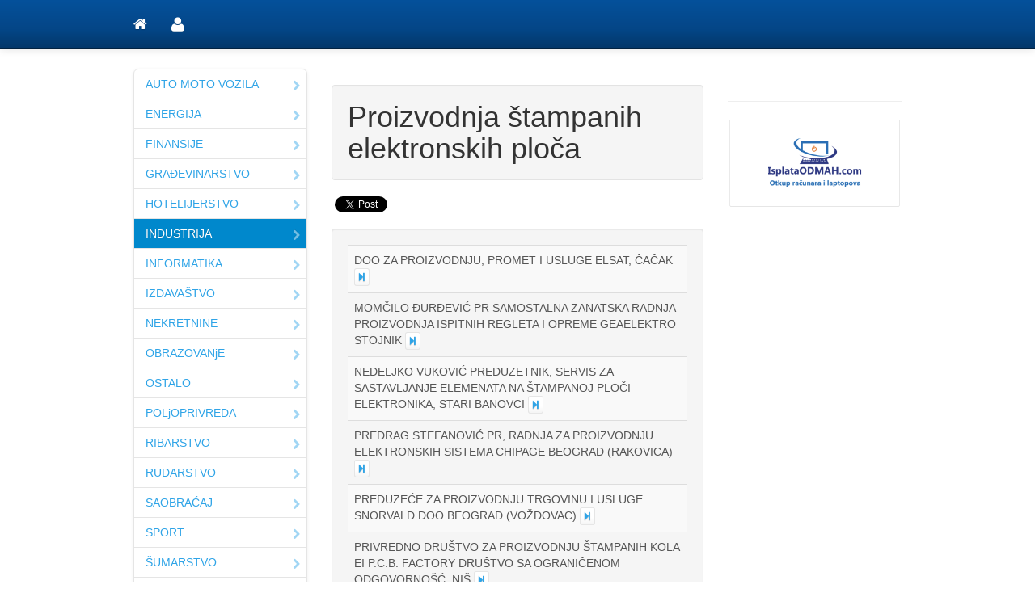

--- FILE ---
content_type: text/html; charset=UTF-8
request_url: https://ls.rs/industrija/proizvodnja-stampanih-elektronskih-ploca.html
body_size: 3683
content:
<!DOCTYPE html>
<html lang="sr-RS">
<head>
	<meta http-equiv="content-type" content="text/html; charset=utf-8">
	<meta name="google-site-verification" content="" />
	<meta name="author" content="Internet Partner agencija http://internetpartner.info">
	<meta name="copyright" content="Internet Partner agencija http://internetpartner.info">
	<meta name="description" content="Proizvodnja štampanih elektronskih ploča">
	<meta name="robots" content="index,follow">
	<meta name="viewport" content="width=device-width, initial-scale=1.0">	
	<meta name="google-translate-customization" content="f2cec21ee6d17106-fe974d8f78a276f2-g9166745c283a9b63-5"></meta>	
	<html xmlns:fb="http://ogp.me/ns/fb#">
	<title>Proizvodnja štampanih elektronskih ploča</title>
	<link rel="icon" type="image/jpeg" href="/templates/img/favicon.ico">
	<link href="//netdna.bootstrapcdn.com/bootswatch/3.0.0/cerulean/bootstrap.min.css" rel="stylesheet">	
	<link href="//netdna.bootstrapcdn.com/font-awesome/3.2.1/css/font-awesome.min.css" rel="stylesheet">
	<link href="/templates/css/custom-ls.rs.css" rel="stylesheet">
		<script>
		var _gaq = _gaq || [];
		_gaq.push(['_setAccount', 'UA-17514364-78']);
		_gaq.push(['_setDomainName', 'ls.rs']);
		_gaq.push(['_trackPageview']);
		(function() {
		 var ga = document.createElement('script'); ga.type = 'text/javascript'; ga.async = true;
		 ga.src = ('https:' == document.location.protocol ? 'https://ssl' : 'http://www') + '.google-analytics.com/ga.js';
		 var s = document.getElementsByTagName('script')[0]; s.parentNode.insertBefore(ga, s);
		})();		
	</script>			
<script data-ad-client="ca-pub-3317880696813412" async src="https://pagead2.googlesyndication.com/pagead/js/adsbygoogle.js"></script>
</head>
<body data-spy="scroll" data-target=".navbar">
	<div id="fb-root"></div>
	<script>(function(d, s, id) {
	  var js, fjs = d.getElementsByTagName(s)[0];
	  if (d.getElementById(id)) return;
	  js = d.createElement(s); js.id = id; js.async=true;
	  js.src = "//connect.facebook.net/sr_RS/all.js#xfbml=1&appId=269286633128591";
	  fjs.parentNode.insertBefore(js, fjs);
	}(document, 'script', 'facebook-jssdk'));
	</script>
	<!-- Docs master nav -->
	<header class="navbar navbar-inverse navbar-fixed-top bs-docs-nav" role="banner">
		<div class="container">
			<div class="navbar-header">
				<button class="navbar-toggle" type="button" data-toggle="collapse" data-target=".bs-navbar-collapse">
					<span class="sr-only">Toggle navigation</span>
					<span class="icon-bar"></span>
					<span class="icon-bar"></span>
					<span class="icon-bar"></span>
				</button>
				<a href="../" class="navbar-brand"><i class='icon-home'></i></a>
			</div>
			<nav class="collapse navbar-collapse bs-navbar-collapse" role="navigation">
				<ul class="nav navbar-nav">
				<li><a href='/user/login.html'><i class='icon-user'></i></a></li>										
				</ul>
			</nav>
		</div>
	</header>
	
	<div class="container">		
		<div id="sadrzaj" class="row">
			<div class="col-md-3 hidden-xs">
				<ul class='nav nav-list bs-docs-sidenav'>
						<li><a href='/auto-moto-vozila.html'><i class='icon-chevron-right'></i> AUTO MOTO VOZILA</a></li>
						<li><a href='/energija.html'><i class='icon-chevron-right'></i> ENERGIJA</a></li>
						<li><a href='/finansije.html'><i class='icon-chevron-right'></i> FINANSIJE</a></li>
						<li><a href='/gradjevinarstvo.html'><i class='icon-chevron-right'></i> GRAĐEVINARSTVO</a></li>
						<li><a href='/hotelijerstvo.html'><i class='icon-chevron-right'></i> HOTELIJERSTVO</a></li>
						<li class='active'><a href='/industrija.html'><i class='icon-chevron-right'></i> INDUSTRIJA</a></li>
						<li><a href='/informatika.html'><i class='icon-chevron-right'></i> INFORMATIKA</a></li>
						<li><a href='/izdavastvo.html'><i class='icon-chevron-right'></i> IZDAVAŠTVO</a></li>
						<li><a href='/nekretnine.html'><i class='icon-chevron-right'></i> NEKRETNINE</a></li>
						<li><a href='/obrazovanje.html'><i class='icon-chevron-right'></i> OBRAZOVANjE</a></li>
						<li><a href='/ostalo.html'><i class='icon-chevron-right'></i> OSTALO</a></li>
						<li><a href='/poljoprivreda.html'><i class='icon-chevron-right'></i> POLjOPRIVREDA</a></li>
						<li><a href='/ribarstvo.html'><i class='icon-chevron-right'></i> RIBARSTVO</a></li>
						<li><a href='/rudarstvo.html'><i class='icon-chevron-right'></i> RUDARSTVO</a></li>
						<li><a href='/saobracaj.html'><i class='icon-chevron-right'></i> SAOBRAĆAJ</a></li>
						<li><a href='/sport.html'><i class='icon-chevron-right'></i> SPORT</a></li>
						<li><a href='/sumarstvo.html'><i class='icon-chevron-right'></i> ŠUMARSTVO</a></li>
						<li><a href='/telekomunikacije.html'><i class='icon-chevron-right'></i> TELEKOMUNIKACIJE</a></li>
						<li><a href='/trgovina-na-malo.html'><i class='icon-chevron-right'></i> TRGOVINA NA MALO</a></li>
						<li><a href='/trgovina-na-veliko.html'><i class='icon-chevron-right'></i> TRGOVINA NA VELIKO</a></li>
						<li><a href='/udruzenja.html'><i class='icon-chevron-right'></i> UDRUŽENjA</a></li>
						<li><a href='/ugostiteljstvo.html'><i class='icon-chevron-right'></i> UGOSTITELjSTVO</a></li>
						<li><a href='/umetnost.html'><i class='icon-chevron-right'></i> UMETNOST</a></li>
						<li><a href='/usluzne-delatnosti.html'><i class='icon-chevron-right'></i> USLUŽNE DELATNOSTI</a></li>
						<li><a href='/voda.html'><i class='icon-chevron-right'></i> VODA</a></li>
						<li><a href='/zdravstveno-i-socijalno.html'><i class='icon-chevron-right'></i> ZDRAVSTVENO I SOCIJALNO</a></li>
	</p></ul>
			</div>

			<div class='col-md-6'>	
			
				<h1 class='title_div well'>Proizvodnja štampanih elektronskih ploča</h1>			
				
				
					<div class="row socialbuttons">
						<div class="fb-like pull-left" data-href="https://ls.rs/industrija/proizvodnja-stampanih-elektronskih-ploca.html" 
							data-send="false" data-layout="button_count" data-width="150" data-show-faces="false">
						</div>						
						<div class='pull-left' style='padding-left: 25px;'>
							<g:plusone size='medium'></g:plusone>
							<script type="text/javascript">
								(function() {
									var po = document.createElement('script'); po.type = 'text/javascript'; po.async = true;
									po.src = 'https://apis.google.com/js/plusone.js';
									var s = document.getElementsByTagName('script')[0]; s.parentNode.insertBefore(po, s);
								})();
							</script>
						</div>
						<div class='pull-left'>
							<a href="https://twitter.com/share" class="twitter-share-button" data-via="InternetPart" data-lang="en" data-count="none">
								Tweet
							</a>			
							<script>!function(d,s,id){ var js,fjs=d.getElementsByTagName(s)[0];
								if(!d.getElementById(id)){js=d.createElement(s);js.id=id;js.src="//platform.twitter.com/widgets.js";
								fjs.parentNode.insertBefore(js,fjs);}}(document,"script","twitter-wjs");
							</script>
						</div>
					</div>

									

				<div id='global_message'></div>

				<div class='well'>	
<table class='table table-striped'>			<tr>
				<td>DOO ZA PROIZVODNJU, PROMET I USLUGE ELSAT, ČAČAK <a class='btn btn-default btn-xs' href='https://elsat-cacak.ls.rs/rs/' 
							alt='DOO ZA PROIZVODNJU, PROMET I USLUGE ELSAT, ČAČAK' title='DOO ZA PROIZVODNJU, PROMET I USLUGE ELSAT, ČAČAK'>
							<i class='icon icon-step-forward text-primary'></i></a>
</td>
			</tr>
			<tr>
				<td>MOMČILO ĐURĐEVIĆ PR SAMOSTALNA ZANATSKA RADNJA PROIZVODNJA ISPITNIH REGLETA I OPREME GEAELEKTRO STOJNIK <a class='btn btn-default btn-xs' href='https://geaelektro.ls.rs/rs/' 
							alt='MOMČILO ĐURĐEVIĆ PR SAMOSTALNA ZANATSKA RADNJA PROIZVODNJA ISPITNIH REGLETA I OPREME GEAELEKTRO STOJNIK' title='MOMČILO ĐURĐEVIĆ PR SAMOSTALNA ZANATSKA RADNJA PROIZVODNJA ISPITNIH REGLETA I OPREME GEAELEKTRO STOJNIK'>
							<i class='icon icon-step-forward text-primary'></i></a>
</td>
			</tr>
			<tr>
				<td>NEDELJKO VUKOVIĆ PREDUZETNIK, SERVIS ZA SASTAVLJANJE ELEMENATA NA ŠTAMPANOJ PLOČI ELEKTRONIKA, STARI BANOVCI <a class='btn btn-default btn-xs' href='https://elektronika-stari-banovci.ls.rs/rs/' 
							alt='NEDELJKO VUKOVIĆ PREDUZETNIK, SERVIS ZA SASTAVLJANJE ELEMENATA NA ŠTAMPANOJ PLOČI ELEKTRONIKA, STARI BANOVCI' title='NEDELJKO VUKOVIĆ PREDUZETNIK, SERVIS ZA SASTAVLJANJE ELEMENATA NA ŠTAMPANOJ PLOČI ELEKTRONIKA, STARI BANOVCI'>
							<i class='icon icon-step-forward text-primary'></i></a>
</td>
			</tr>
			<tr>
				<td>PREDRAG STEFANOVIĆ PR, RADNJA ZA PROIZVODNJU ELEKTRONSKIH SISTEMA CHIPAGE BEOGRAD (RAKOVICA) <a class='btn btn-default btn-xs' href='https://chipage.ls.rs/rs/' 
							alt='PREDRAG STEFANOVIĆ PR, RADNJA ZA PROIZVODNJU ELEKTRONSKIH SISTEMA CHIPAGE BEOGRAD (RAKOVICA)' title='PREDRAG STEFANOVIĆ PR, RADNJA ZA PROIZVODNJU ELEKTRONSKIH SISTEMA CHIPAGE BEOGRAD (RAKOVICA)'>
							<i class='icon icon-step-forward text-primary'></i></a>
</td>
			</tr>
			<tr>
				<td>PREDUZEĆE ZA PROIZVODNJU TRGOVINU I USLUGE SNORVALD DOO BEOGRAD (VOŽDOVAC) <a class='btn btn-default btn-xs' href='https://snorvald.ls.rs/rs/' 
							alt='PREDUZEĆE ZA PROIZVODNJU TRGOVINU I USLUGE SNORVALD DOO BEOGRAD (VOŽDOVAC)' title='PREDUZEĆE ZA PROIZVODNJU TRGOVINU I USLUGE SNORVALD DOO BEOGRAD (VOŽDOVAC)'>
							<i class='icon icon-step-forward text-primary'></i></a>
</td>
			</tr>
			<tr>
				<td>PRIVREDNO DRUŠTVO ZA PROIZVODNJU ŠTAMPANIH KOLA EI P.C.B. FACTORY DRUŠTVO SA OGRANIČENOM ODGOVORNOŠĆ, NIŠ <a class='btn btn-default btn-xs' href='https://ei-p-c-b-factory.ls.rs/rs/' 
							alt='PRIVREDNO DRUŠTVO ZA PROIZVODNJU ŠTAMPANIH KOLA EI P.C.B. FACTORY DRUŠTVO SA OGRANIČENOM ODGOVORNOŠĆ, NIŠ' title='PRIVREDNO DRUŠTVO ZA PROIZVODNJU ŠTAMPANIH KOLA EI P.C.B. FACTORY DRUŠTVO SA OGRANIČENOM ODGOVORNOŠĆ, NIŠ'>
							<i class='icon icon-step-forward text-primary'></i></a>
</td>
			</tr>
			<tr>
				<td><p>Oglasi</p><p><script async src="//pagead2.googlesyndication.com/pagead/js/adsbygoogle.js"></script>
				<!-- ls.rs 336x280 -->
				<ins class="adsbygoogle"
					  style="display:inline-block;width:336px;height:280px"
					  data-ad-client="ca-pub-0809298801032122"
					  data-ad-slot="7556951582"></ins>
				<script>
				(adsbygoogle = window.adsbygoogle || []).push({});
				</script></p></td>
			</tr>
			<tr>
				<td>PRIVREDNO DRUŠTVO ZA PROIZVODNJU, PROMET I USLUGE PAMAUT DOO ČAČAK <a class='btn btn-default btn-xs' href='https://pamaut.ls.rs/rs/' 
							alt='PRIVREDNO DRUŠTVO ZA PROIZVODNJU, PROMET I USLUGE PAMAUT DOO ČAČAK' title='PRIVREDNO DRUŠTVO ZA PROIZVODNJU, PROMET I USLUGE PAMAUT DOO ČAČAK'>
							<i class='icon icon-step-forward text-primary'></i></a>
</td>
			</tr>
			<tr>
				<td>VALLTERA Technologies d.o.o. Beograd-Voždovac <a class='btn btn-default btn-xs' href='https://valltera-technologies.ls.rs/rs/' 
							alt='VALLTERA Technologies d.o.o. Beograd-Voždovac' title='VALLTERA Technologies d.o.o. Beograd-Voždovac'>
							<i class='icon icon-step-forward text-primary'></i></a>
</td>
			</tr>
			<tr>
				<td>ŽIKICA PEJIĆ PR, RADNJA ZA PROIZVODNJU ŠTAMPANIH ELEKTRONSKIH PLOČA ELGRA SOFT, PROSEK <a class='btn btn-default btn-xs' href='https://elgra-soft.ls.rs/rs/' 
							alt='ŽIKICA PEJIĆ PR, RADNJA ZA PROIZVODNJU ŠTAMPANIH ELEKTRONSKIH PLOČA ELGRA SOFT, PROSEK' title='ŽIKICA PEJIĆ PR, RADNJA ZA PROIZVODNJU ŠTAMPANIH ELEKTRONSKIH PLOČA ELGRA SOFT, PROSEK'>
							<i class='icon icon-step-forward text-primary'></i></a>
</td>
			</tr>
</table>

</div>						
				
			</div>

			<div class='col-md-3'>	
				<div>
					<div class="fb-like-box" data-href="https://www.facebook.com/InternetPartner.info" 
						data-width="292" data-height="80" data-show-faces="false" data-stream="false" data-show-border="false" data-header="false">
					</div>
									</div>	
				<div id="right_cache">		
								</div>

				<hr />
				
				<a href="https://isplataodmah.com" alt="Otkup računara i laptopova" title="Otkup računara i laptopova" target="_blank">
					<img class="img-responsive" src="/inc/isplataodmah.com.png" alt="Otkup računara i laptopova" />
				</a>				
				
			</div>
				
		</div>
		
		<div class='well well-small'>
			--- ©2009-2014 <a target="_blank" href= "https://internetpartner.info" >Internet Partner</a> ---
		</div>
	</div>

	<script src="//code.jquery.com/jquery-latest.min.js"></script>	
	<script>
		$(document).ready(function () {
			$('a[href="' + this.location.pathname + '"]').parent().addClass('active');
		});
	</script>	
			
	<script src="//netdna.bootstrapcdn.com/bootstrap/3.0.0/js/bootstrap.min.js"></script>	
		
	<script></script>	
	<script src="/templates/js/funkcije.js"></script>
	<script defer src="https://static.cloudflareinsights.com/beacon.min.js/vcd15cbe7772f49c399c6a5babf22c1241717689176015" integrity="sha512-ZpsOmlRQV6y907TI0dKBHq9Md29nnaEIPlkf84rnaERnq6zvWvPUqr2ft8M1aS28oN72PdrCzSjY4U6VaAw1EQ==" data-cf-beacon='{"version":"2024.11.0","token":"f75fb0535b5943cba0a6516637bbd358","r":1,"server_timing":{"name":{"cfCacheStatus":true,"cfEdge":true,"cfExtPri":true,"cfL4":true,"cfOrigin":true,"cfSpeedBrain":true},"location_startswith":null}}' crossorigin="anonymous"></script>


--- FILE ---
content_type: text/html; charset=utf-8
request_url: https://accounts.google.com/o/oauth2/postmessageRelay?parent=https%3A%2F%2Fls.rs&jsh=m%3B%2F_%2Fscs%2Fabc-static%2F_%2Fjs%2Fk%3Dgapi.lb.en.2kN9-TZiXrM.O%2Fd%3D1%2Frs%3DAHpOoo_B4hu0FeWRuWHfxnZ3V0WubwN7Qw%2Fm%3D__features__
body_size: 161
content:
<!DOCTYPE html><html><head><title></title><meta http-equiv="content-type" content="text/html; charset=utf-8"><meta http-equiv="X-UA-Compatible" content="IE=edge"><meta name="viewport" content="width=device-width, initial-scale=1, minimum-scale=1, maximum-scale=1, user-scalable=0"><script src='https://ssl.gstatic.com/accounts/o/2580342461-postmessagerelay.js' nonce="pclOshCPD1BjK21xz6EzwA"></script></head><body><script type="text/javascript" src="https://apis.google.com/js/rpc:shindig_random.js?onload=init" nonce="pclOshCPD1BjK21xz6EzwA"></script></body></html>

--- FILE ---
content_type: text/html; charset=utf-8
request_url: https://www.google.com/recaptcha/api2/aframe
body_size: 267
content:
<!DOCTYPE HTML><html><head><meta http-equiv="content-type" content="text/html; charset=UTF-8"></head><body><script nonce="-QLptveY57Y3EKuj1P1ITg">/** Anti-fraud and anti-abuse applications only. See google.com/recaptcha */ try{var clients={'sodar':'https://pagead2.googlesyndication.com/pagead/sodar?'};window.addEventListener("message",function(a){try{if(a.source===window.parent){var b=JSON.parse(a.data);var c=clients[b['id']];if(c){var d=document.createElement('img');d.src=c+b['params']+'&rc='+(localStorage.getItem("rc::a")?sessionStorage.getItem("rc::b"):"");window.document.body.appendChild(d);sessionStorage.setItem("rc::e",parseInt(sessionStorage.getItem("rc::e")||0)+1);localStorage.setItem("rc::h",'1769029056129');}}}catch(b){}});window.parent.postMessage("_grecaptcha_ready", "*");}catch(b){}</script></body></html>

--- FILE ---
content_type: text/css
request_url: https://ls.rs/templates/css/custom-ls.rs.css
body_size: 199
content:
@media all {
	.container { max-width: 980px !important; }
	body,p,a,div,span,small,h1,h2,h3,h4,h5,h6,label,button { font-family: Arial, "Trebuchet MS", Helvetica, "Lucida Grande", sans-serif; }
	h1,h2,h3,h4,h5,h6 { color: #333; font-weight: 500; }
	.socialbuttons { height: 40px; padding-left: 19px; }
	#sadrzaj { padding-top: 85px; }
	#title { margin-top: 0px !important; }
	.navbar { font-size: 20px; min-height: 50px; padding: 5px 0px 5px 0px; }
	.bs-docs-sidenav {
		-webkit-border-radius: 6px;
		-moz-border-radius: 6px;
		border-radius: 6px;
		-webkit-box-shadow: 0 1px 4px rgba(0,0,0,.065);
		-moz-box-shadow: 0 1px 4px rgba(0,0,0,.065);
		box-shadow: 0 1px 4px rgba(0,0,0,.065);
	}
	.bs-docs-sidenav .icon-chevron-right {
		float: right;
		margin-top: 2px;
		margin-right: -6px;
		opacity: .45;
	}
	.bs-docs-sidenav > li > a {
		display: block;
		margin: 0 0 -1px;
		padding: 8px 14px;
		border: 1px solid #e5e5e5;
	}
	.bs-docs-sidenav > li:first-child > a {
		-webkit-border-radius: 6px 6px 0 0;
		-moz-border-radius: 6px 6px 0 0;
		border-radius: 6px 6px 0 0;
	}
	.nav-list > .active > a, .nav-list > .active > a:hover, .nav-list > .active > a:focus {
		color: #ffffff;
		text-shadow: 0 -1px 0 rgba(0, 0, 0, 0.2);
		background-color: #0088cc;
	}						
}


--- FILE ---
content_type: application/javascript
request_url: https://ls.rs/templates/js/funkcije.js
body_size: 1707
content:
	var subdomain_ok = false;
	function trim(str) { return str.replace(/(^[\s\xA0]+|[\s\xA0]+$)/g, ''); }
	function al(string) { alert(string); }
	function $g(id) { return document.getElementById(id); }
	function $gv(id) { if( document.getElementById(id) ) {	return trim(document.getElementById(id).value); } }
	function randomNumber() { var broj = Math.floor(Math.random()*999999); var vreme = new Date(); return broj + vreme.getTime(); }
	function isValidEmail( email ) {
		var regex = /^[a-zA-Z0-9._-]+@([a-zA-Z0-9.-]+\.)+[a-zA-Z0-9.-]{2,4}$/;
		if( regex.test(email) ) { return email; } else { return false; }
	}	
	function globalMessage(data, c) { 
		$("#global_message").show(3000, function() { 
			$("#global_message").html("<div class='well well-small'><div class='text-"+ c +"'>"+ data +"</div></div>"); 
		});		
	}	
	$(document).ready(function () {
		 $('a[href="' + this.location.pathname + '"]').parent().addClass('active');
	});		
	function checkSubdomain(subdomain) {
		var regex = /^[a-zA-Z0-9-]+$/;
		if( regex.test(subdomain) ) { return true; }
		return false;
	}
	function checkSubdomainExists() {
		if( checkSubdomain($('#subdomain').val()) == false ) { 
			poruka = 'Web adresa nije ispravna. Dozvoljena su samo engleska latinična slova, brojevi i srednja crta!';
			alert(poruka);
			$('#poruka').html("<h4>"+ poruka + "</h4>")
			return false; 
		}
		$.post("/user/check_subdomain_ajax.html?s="+$('#subdomain').val(), function(data) {	
			var obj = jQuery.parseJSON(data);		
			$('#poruka').html("<h4 class='text-"+ obj['status'] +"'>"+ obj['response'] + "<h4>");
			if( obj['status'] == 'info' ) { subdomain_ok = true; }
		});
	}	
	function checkMB(maticni_broj) {
		if( maticni_broj == ''  ) {
			alert('Niste upisali ispravan matični broj!');
			return false;
		}
		if( maticni_broj.length != 8 ) {
			alert('Niste upisali ispravan matični broj!');
			return false;
		}
		if( isNaN(maticni_broj) ) {
			alert('Мatični broj mora biti broj!');
			return false;
		}

		mb = maticni_broj.slice( 0,7 )				
		korg = maticni_broj.slice( 7,8 )

		suma = 2*parseInt(mb.slice( 0,1 )) + 7*parseInt(mb.slice( 1,2 )) + 6*parseInt(mb.slice( 2,3 )) + 5*parseInt(mb.slice( 3,4 )) + 4*parseInt(mb.slice( 4,5 )) + 3*parseInt(mb.slice( 5,6 )) + 2*parseInt(mb.slice( 6,7 ))				
		oduzmi = parseInt(suma/11)	
		if ( oduzmi == 0 ) { kontrolni_broj = 0 }
		else { kontrolni_broj = 11 - ( suma - oduzmi*11 ) }		
		if ( kontrolni_broj == 10 ) { kontrolni_broj = 0 }
		if ( korg != kontrolni_broj ) {
			alert('Niste upisali ispravan matični broj!');		
			return false;
		}
		return true;
	}
	
	function SHA1 (msg) {	 
		function rotate_left(n,s) {
			var t4 = ( n<<s ) | (n>>>(32-s));
			return t4;
		};	 
		function lsb_hex(val) {
			var str="";
			var i;
			var vh;
			var vl;	 
			for( i=0; i<=6; i+=2 ) {
				vh = (val>>>(i*4+4))&0x0f;
				vl = (val>>>(i*4))&0x0f;
				str += vh.toString(16) + vl.toString(16);
			}
			return str;
		};	 
		function cvt_hex(val) {
			var str="";
			var i;
			var v;	 
			for( i=7; i>=0; i-- ) {
				v = (val>>>(i*4))&0x0f;
				str += v.toString(16);
			}
			return str;
		};	 
		function Utf8Encode(string) {
			string = string.replace(/\r\n/g,"\n");
			var utftext = "";
	 
			for (var n = 0; n < string.length; n++) {
	 
				var c = string.charCodeAt(n);
	 
				if (c < 128) {
					utftext += String.fromCharCode(c);
				}
				else if((c > 127) && (c < 2048)) {
					utftext += String.fromCharCode((c >> 6) | 192);
					utftext += String.fromCharCode((c & 63) | 128);
				}
				else {
					utftext += String.fromCharCode((c >> 12) | 224);
					utftext += String.fromCharCode(((c >> 6) & 63) | 128);
					utftext += String.fromCharCode((c & 63) | 128);
				}	 
			}	 
			return utftext;
		};	 
		var blockstart;
		var i, j;
		var W = new Array(80);
		var H0 = 0x67452301;
		var H1 = 0xEFCDAB89;
		var H2 = 0x98BADCFE;
		var H3 = 0x10325476;
		var H4 = 0xC3D2E1F0;
		var A, B, C, D, E;
		var temp; 
		msg = Utf8Encode(msg);	 
		var msg_len = msg.length; 
		var word_array = new Array();
		for( i=0; i<msg_len-3; i+=4 ) {
			j = msg.charCodeAt(i)<<24 | msg.charCodeAt(i+1)<<16 |
			msg.charCodeAt(i+2)<<8 | msg.charCodeAt(i+3);
			word_array.push( j );
		}	 
		switch( msg_len % 4 ) {
			case 0:
				i = 0x080000000;
			break;
			case 1:
				i = msg.charCodeAt(msg_len-1)<<24 | 0x0800000;
			break;
	 
			case 2:
				i = msg.charCodeAt(msg_len-2)<<24 | msg.charCodeAt(msg_len-1)<<16 | 0x08000;
			break;
	 
			case 3:
				i = msg.charCodeAt(msg_len-3)<<24 | msg.charCodeAt(msg_len-2)<<16 | msg.charCodeAt(msg_len-1)<<8	| 0x80;
			break;
		}	 
		word_array.push( i );	 
		while( (word_array.length % 16) != 14 ) word_array.push( 0 );	 
		word_array.push( msg_len>>>29 );
		word_array.push( (msg_len<<3)&0x0ffffffff );	 	 
		for ( blockstart=0; blockstart<word_array.length; blockstart+=16 ) {	 
			for( i=0; i<16; i++ ) W[i] = word_array[blockstart+i];
			for( i=16; i<=79; i++ ) W[i] = rotate_left(W[i-3] ^ W[i-8] ^ W[i-14] ^ W[i-16], 1);	 
			A = H0;
			B = H1;
			C = H2;
			D = H3;
			E = H4;	 
			for( i= 0; i<=19; i++ ) {
				temp = (rotate_left(A,5) + ((B&C) | (~B&D)) + E + W[i] + 0x5A827999) & 0x0ffffffff;
				E = D;
				D = C;
				C = rotate_left(B,30);
				B = A;
				A = temp;
			}	 
			for( i=20; i<=39; i++ ) {
				temp = (rotate_left(A,5) + (B ^ C ^ D) + E + W[i] + 0x6ED9EBA1) & 0x0ffffffff;
				E = D;
				D = C;
				C = rotate_left(B,30);
				B = A;
				A = temp;
			}	 
			for( i=40; i<=59; i++ ) {
				temp = (rotate_left(A,5) + ((B&C) | (B&D) | (C&D)) + E + W[i] + 0x8F1BBCDC) & 0x0ffffffff;
				E = D;
				D = C;
				C = rotate_left(B,30);
				B = A;
				A = temp;
			}	 
			for( i=60; i<=79; i++ ) {
				temp = (rotate_left(A,5) + (B ^ C ^ D) + E + W[i] + 0xCA62C1D6) & 0x0ffffffff;
				E = D;
				D = C;
				C = rotate_left(B,30);
				B = A;
				A = temp;
			}	 
			H0 = (H0 + A) & 0x0ffffffff;
			H1 = (H1 + B) & 0x0ffffffff;
			H2 = (H2 + C) & 0x0ffffffff;
			H3 = (H3 + D) & 0x0ffffffff;
			H4 = (H4 + E) & 0x0ffffffff;	 
		}	 
		var temp = cvt_hex(H0) + cvt_hex(H1) + cvt_hex(H2) + cvt_hex(H3) + cvt_hex(H4);	 
		return temp.toLowerCase();	 
	}
